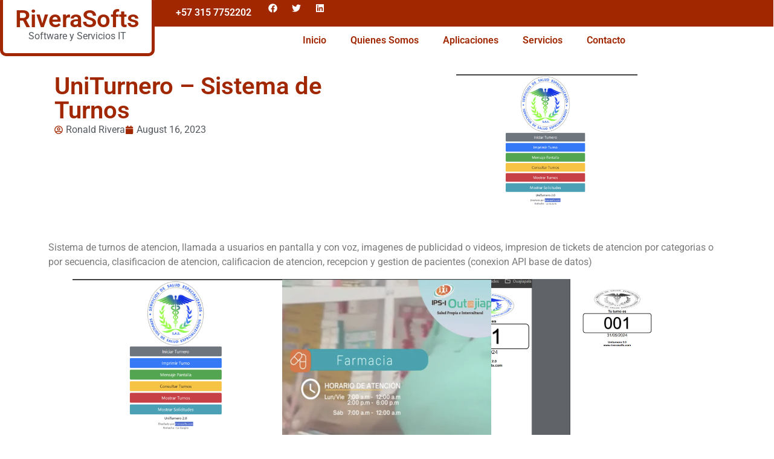

--- FILE ---
content_type: text/html; charset=UTF-8
request_url: https://riverasofts.com/aplicaciones/uniturnero-control-de-turnos-de-atencion/
body_size: 19926
content:
<!doctype html>
<html lang="en-US">
<head>
	<meta charset="UTF-8">
	<meta name="viewport" content="width=device-width, initial-scale=1">
	<link rel="profile" href="https://gmpg.org/xfn/11">
	<meta name='robots' content='index, follow, max-image-preview:large, max-snippet:-1, max-video-preview:-1' />
	<style>img:is([sizes="auto" i], [sizes^="auto," i]) { contain-intrinsic-size: 3000px 1500px }</style>
	
	<!-- This site is optimized with the Yoast SEO plugin v26.6 - https://yoast.com/wordpress/plugins/seo/ -->
	<title>UniTurnero - Sistema de Turnos - RiveraSofts</title>
	<meta name="description" content="Sistema de turnos de atencion, llamada a usuarios en pantalla, imagenes de publicidad o videos, tickets de atencion categorias o sequencia" />
	<link rel="canonical" href="https://riverasofts.com/aplicaciones/uniturnero-control-de-turnos-de-atencion/" />
	<meta property="og:locale" content="en_US" />
	<meta property="og:type" content="article" />
	<meta property="og:title" content="UniTurnero - Sistema de Turnos - RiveraSofts" />
	<meta property="og:description" content="Sistema de turnos de atencion, llamada a usuarios en pantalla, imagenes de publicidad o videos, tickets de atencion categorias o sequencia" />
	<meta property="og:url" content="https://riverasofts.com/aplicaciones/uniturnero-control-de-turnos-de-atencion/" />
	<meta property="og:site_name" content="RiveraSofts" />
	<meta property="article:publisher" content="https://www.facebook.com/ronald.riga/" />
	<meta property="article:published_time" content="2023-08-16T06:41:39+00:00" />
	<meta property="article:modified_time" content="2024-05-31T04:34:28+00:00" />
	<meta property="og:image" content="https://riverasofts.com/wp-content/uploads/2024/05/image.png" />
	<meta property="og:image:width" content="1738" />
	<meta property="og:image:height" content="1417" />
	<meta property="og:image:type" content="image/png" />
	<meta name="author" content="Ronald Rivera" />
	<meta name="twitter:card" content="summary_large_image" />
	<meta name="twitter:creator" content="@ronriga331" />
	<meta name="twitter:site" content="@ronriga331" />
	<meta name="twitter:label1" content="Written by" />
	<meta name="twitter:data1" content="Ronald Rivera" />
	<meta name="twitter:label2" content="Est. reading time" />
	<meta name="twitter:data2" content="2 minutes" />
	<script type="application/ld+json" class="yoast-schema-graph">{"@context":"https://schema.org","@graph":[{"@type":"Article","@id":"https://riverasofts.com/aplicaciones/uniturnero-control-de-turnos-de-atencion/#article","isPartOf":{"@id":"https://riverasofts.com/aplicaciones/uniturnero-control-de-turnos-de-atencion/"},"author":{"name":"Ronald Rivera","@id":"https://riverasofts.com/#/schema/person/3cedd537ae6675504cb6cfa21ce0eb4c"},"headline":"UniTurnero &#8211; Sistema de Turnos","datePublished":"2023-08-16T06:41:39+00:00","dateModified":"2024-05-31T04:34:28+00:00","mainEntityOfPage":{"@id":"https://riverasofts.com/aplicaciones/uniturnero-control-de-turnos-de-atencion/"},"wordCount":51,"publisher":{"@id":"https://riverasofts.com/#organization"},"image":{"@id":"https://riverasofts.com/aplicaciones/uniturnero-control-de-turnos-de-atencion/#primaryimage"},"thumbnailUrl":"https://riverasofts.com/wp-content/uploads/2024/05/image.png","articleSection":["Aplicaciones"],"inLanguage":"en-US"},{"@type":"WebPage","@id":"https://riverasofts.com/aplicaciones/uniturnero-control-de-turnos-de-atencion/","url":"https://riverasofts.com/aplicaciones/uniturnero-control-de-turnos-de-atencion/","name":"UniTurnero - Sistema de Turnos - RiveraSofts","isPartOf":{"@id":"https://riverasofts.com/#website"},"primaryImageOfPage":{"@id":"https://riverasofts.com/aplicaciones/uniturnero-control-de-turnos-de-atencion/#primaryimage"},"image":{"@id":"https://riverasofts.com/aplicaciones/uniturnero-control-de-turnos-de-atencion/#primaryimage"},"thumbnailUrl":"https://riverasofts.com/wp-content/uploads/2024/05/image.png","datePublished":"2023-08-16T06:41:39+00:00","dateModified":"2024-05-31T04:34:28+00:00","description":"Sistema de turnos de atencion, llamada a usuarios en pantalla, imagenes de publicidad o videos, tickets de atencion categorias o sequencia","breadcrumb":{"@id":"https://riverasofts.com/aplicaciones/uniturnero-control-de-turnos-de-atencion/#breadcrumb"},"inLanguage":"en-US","potentialAction":[{"@type":"ReadAction","target":["https://riverasofts.com/aplicaciones/uniturnero-control-de-turnos-de-atencion/"]}]},{"@type":"ImageObject","inLanguage":"en-US","@id":"https://riverasofts.com/aplicaciones/uniturnero-control-de-turnos-de-atencion/#primaryimage","url":"https://riverasofts.com/wp-content/uploads/2024/05/image.png","contentUrl":"https://riverasofts.com/wp-content/uploads/2024/05/image.png","width":1738,"height":1417},{"@type":"BreadcrumbList","@id":"https://riverasofts.com/aplicaciones/uniturnero-control-de-turnos-de-atencion/#breadcrumb","itemListElement":[{"@type":"ListItem","position":1,"name":"Home","item":"https://riverasofts.com/"},{"@type":"ListItem","position":2,"name":"Blog","item":"https://riverasofts.com/blog/"},{"@type":"ListItem","position":3,"name":"UniTurnero &#8211; Sistema de Turnos"}]},{"@type":"WebSite","@id":"https://riverasofts.com/#website","url":"https://riverasofts.com/","name":"RiveraSofts","description":"Software y Servicios IT","publisher":{"@id":"https://riverasofts.com/#organization"},"potentialAction":[{"@type":"SearchAction","target":{"@type":"EntryPoint","urlTemplate":"https://riverasofts.com/?s={search_term_string}"},"query-input":{"@type":"PropertyValueSpecification","valueRequired":true,"valueName":"search_term_string"}}],"inLanguage":"en-US"},{"@type":"Organization","@id":"https://riverasofts.com/#organization","name":"RiveraSofts","url":"https://riverasofts.com/","logo":{"@type":"ImageObject","inLanguage":"en-US","@id":"https://riverasofts.com/#/schema/logo/image/","url":"https://riverasofts.com/wp-content/uploads/2023/05/cropped-colombia_brand.png","contentUrl":"https://riverasofts.com/wp-content/uploads/2023/05/cropped-colombia_brand.png","width":512,"height":512,"caption":"RiveraSofts"},"image":{"@id":"https://riverasofts.com/#/schema/logo/image/"},"sameAs":["https://www.facebook.com/ronald.riga/","https://x.com/ronriga331","https://www.instagram.com/ron.riga/","https://www.linkedin.com/in/ronald-ali-rivera-garcia-abb39479/"]},{"@type":"Person","@id":"https://riverasofts.com/#/schema/person/3cedd537ae6675504cb6cfa21ce0eb4c","name":"Ronald Rivera","sameAs":["https://riverasofts.com"],"url":"https://riverasofts.com/author/ronald/"}]}</script>
	<!-- / Yoast SEO plugin. -->


<link rel='dns-prefetch' href='//www.googletagmanager.com' />
<link rel='dns-prefetch' href='//pagead2.googlesyndication.com' />
<link rel="alternate" type="application/rss+xml" title="RiveraSofts &raquo; Feed" href="https://riverasofts.com/feed/" />
<link rel="alternate" type="application/rss+xml" title="RiveraSofts &raquo; Comments Feed" href="https://riverasofts.com/comments/feed/" />
<link rel="alternate" type="application/rss+xml" title="RiveraSofts &raquo; UniTurnero &#8211; Sistema de Turnos Comments Feed" href="https://riverasofts.com/aplicaciones/uniturnero-control-de-turnos-de-atencion/feed/" />
<script>
window._wpemojiSettings = {"baseUrl":"https:\/\/s.w.org\/images\/core\/emoji\/16.0.1\/72x72\/","ext":".png","svgUrl":"https:\/\/s.w.org\/images\/core\/emoji\/16.0.1\/svg\/","svgExt":".svg","source":{"concatemoji":"https:\/\/riverasofts.com\/wp-includes\/js\/wp-emoji-release.min.js?ver=6.8.3"}};
/*! This file is auto-generated */
!function(s,n){var o,i,e;function c(e){try{var t={supportTests:e,timestamp:(new Date).valueOf()};sessionStorage.setItem(o,JSON.stringify(t))}catch(e){}}function p(e,t,n){e.clearRect(0,0,e.canvas.width,e.canvas.height),e.fillText(t,0,0);var t=new Uint32Array(e.getImageData(0,0,e.canvas.width,e.canvas.height).data),a=(e.clearRect(0,0,e.canvas.width,e.canvas.height),e.fillText(n,0,0),new Uint32Array(e.getImageData(0,0,e.canvas.width,e.canvas.height).data));return t.every(function(e,t){return e===a[t]})}function u(e,t){e.clearRect(0,0,e.canvas.width,e.canvas.height),e.fillText(t,0,0);for(var n=e.getImageData(16,16,1,1),a=0;a<n.data.length;a++)if(0!==n.data[a])return!1;return!0}function f(e,t,n,a){switch(t){case"flag":return n(e,"\ud83c\udff3\ufe0f\u200d\u26a7\ufe0f","\ud83c\udff3\ufe0f\u200b\u26a7\ufe0f")?!1:!n(e,"\ud83c\udde8\ud83c\uddf6","\ud83c\udde8\u200b\ud83c\uddf6")&&!n(e,"\ud83c\udff4\udb40\udc67\udb40\udc62\udb40\udc65\udb40\udc6e\udb40\udc67\udb40\udc7f","\ud83c\udff4\u200b\udb40\udc67\u200b\udb40\udc62\u200b\udb40\udc65\u200b\udb40\udc6e\u200b\udb40\udc67\u200b\udb40\udc7f");case"emoji":return!a(e,"\ud83e\udedf")}return!1}function g(e,t,n,a){var r="undefined"!=typeof WorkerGlobalScope&&self instanceof WorkerGlobalScope?new OffscreenCanvas(300,150):s.createElement("canvas"),o=r.getContext("2d",{willReadFrequently:!0}),i=(o.textBaseline="top",o.font="600 32px Arial",{});return e.forEach(function(e){i[e]=t(o,e,n,a)}),i}function t(e){var t=s.createElement("script");t.src=e,t.defer=!0,s.head.appendChild(t)}"undefined"!=typeof Promise&&(o="wpEmojiSettingsSupports",i=["flag","emoji"],n.supports={everything:!0,everythingExceptFlag:!0},e=new Promise(function(e){s.addEventListener("DOMContentLoaded",e,{once:!0})}),new Promise(function(t){var n=function(){try{var e=JSON.parse(sessionStorage.getItem(o));if("object"==typeof e&&"number"==typeof e.timestamp&&(new Date).valueOf()<e.timestamp+604800&&"object"==typeof e.supportTests)return e.supportTests}catch(e){}return null}();if(!n){if("undefined"!=typeof Worker&&"undefined"!=typeof OffscreenCanvas&&"undefined"!=typeof URL&&URL.createObjectURL&&"undefined"!=typeof Blob)try{var e="postMessage("+g.toString()+"("+[JSON.stringify(i),f.toString(),p.toString(),u.toString()].join(",")+"));",a=new Blob([e],{type:"text/javascript"}),r=new Worker(URL.createObjectURL(a),{name:"wpTestEmojiSupports"});return void(r.onmessage=function(e){c(n=e.data),r.terminate(),t(n)})}catch(e){}c(n=g(i,f,p,u))}t(n)}).then(function(e){for(var t in e)n.supports[t]=e[t],n.supports.everything=n.supports.everything&&n.supports[t],"flag"!==t&&(n.supports.everythingExceptFlag=n.supports.everythingExceptFlag&&n.supports[t]);n.supports.everythingExceptFlag=n.supports.everythingExceptFlag&&!n.supports.flag,n.DOMReady=!1,n.readyCallback=function(){n.DOMReady=!0}}).then(function(){return e}).then(function(){var e;n.supports.everything||(n.readyCallback(),(e=n.source||{}).concatemoji?t(e.concatemoji):e.wpemoji&&e.twemoji&&(t(e.twemoji),t(e.wpemoji)))}))}((window,document),window._wpemojiSettings);
</script>

<style id='wp-emoji-styles-inline-css'>

	img.wp-smiley, img.emoji {
		display: inline !important;
		border: none !important;
		box-shadow: none !important;
		height: 1em !important;
		width: 1em !important;
		margin: 0 0.07em !important;
		vertical-align: -0.1em !important;
		background: none !important;
		padding: 0 !important;
	}
</style>
<link rel='stylesheet' id='wp-block-library-css' href='https://riverasofts.com/wp-includes/css/dist/block-library/style.min.css?ver=6.8.3' media='all' />
<style id='global-styles-inline-css'>
:root{--wp--preset--aspect-ratio--square: 1;--wp--preset--aspect-ratio--4-3: 4/3;--wp--preset--aspect-ratio--3-4: 3/4;--wp--preset--aspect-ratio--3-2: 3/2;--wp--preset--aspect-ratio--2-3: 2/3;--wp--preset--aspect-ratio--16-9: 16/9;--wp--preset--aspect-ratio--9-16: 9/16;--wp--preset--color--black: #000000;--wp--preset--color--cyan-bluish-gray: #abb8c3;--wp--preset--color--white: #ffffff;--wp--preset--color--pale-pink: #f78da7;--wp--preset--color--vivid-red: #cf2e2e;--wp--preset--color--luminous-vivid-orange: #ff6900;--wp--preset--color--luminous-vivid-amber: #fcb900;--wp--preset--color--light-green-cyan: #7bdcb5;--wp--preset--color--vivid-green-cyan: #00d084;--wp--preset--color--pale-cyan-blue: #8ed1fc;--wp--preset--color--vivid-cyan-blue: #0693e3;--wp--preset--color--vivid-purple: #9b51e0;--wp--preset--gradient--vivid-cyan-blue-to-vivid-purple: linear-gradient(135deg,rgba(6,147,227,1) 0%,rgb(155,81,224) 100%);--wp--preset--gradient--light-green-cyan-to-vivid-green-cyan: linear-gradient(135deg,rgb(122,220,180) 0%,rgb(0,208,130) 100%);--wp--preset--gradient--luminous-vivid-amber-to-luminous-vivid-orange: linear-gradient(135deg,rgba(252,185,0,1) 0%,rgba(255,105,0,1) 100%);--wp--preset--gradient--luminous-vivid-orange-to-vivid-red: linear-gradient(135deg,rgba(255,105,0,1) 0%,rgb(207,46,46) 100%);--wp--preset--gradient--very-light-gray-to-cyan-bluish-gray: linear-gradient(135deg,rgb(238,238,238) 0%,rgb(169,184,195) 100%);--wp--preset--gradient--cool-to-warm-spectrum: linear-gradient(135deg,rgb(74,234,220) 0%,rgb(151,120,209) 20%,rgb(207,42,186) 40%,rgb(238,44,130) 60%,rgb(251,105,98) 80%,rgb(254,248,76) 100%);--wp--preset--gradient--blush-light-purple: linear-gradient(135deg,rgb(255,206,236) 0%,rgb(152,150,240) 100%);--wp--preset--gradient--blush-bordeaux: linear-gradient(135deg,rgb(254,205,165) 0%,rgb(254,45,45) 50%,rgb(107,0,62) 100%);--wp--preset--gradient--luminous-dusk: linear-gradient(135deg,rgb(255,203,112) 0%,rgb(199,81,192) 50%,rgb(65,88,208) 100%);--wp--preset--gradient--pale-ocean: linear-gradient(135deg,rgb(255,245,203) 0%,rgb(182,227,212) 50%,rgb(51,167,181) 100%);--wp--preset--gradient--electric-grass: linear-gradient(135deg,rgb(202,248,128) 0%,rgb(113,206,126) 100%);--wp--preset--gradient--midnight: linear-gradient(135deg,rgb(2,3,129) 0%,rgb(40,116,252) 100%);--wp--preset--font-size--small: 13px;--wp--preset--font-size--medium: 20px;--wp--preset--font-size--large: 36px;--wp--preset--font-size--x-large: 42px;--wp--preset--spacing--20: 0.44rem;--wp--preset--spacing--30: 0.67rem;--wp--preset--spacing--40: 1rem;--wp--preset--spacing--50: 1.5rem;--wp--preset--spacing--60: 2.25rem;--wp--preset--spacing--70: 3.38rem;--wp--preset--spacing--80: 5.06rem;--wp--preset--shadow--natural: 6px 6px 9px rgba(0, 0, 0, 0.2);--wp--preset--shadow--deep: 12px 12px 50px rgba(0, 0, 0, 0.4);--wp--preset--shadow--sharp: 6px 6px 0px rgba(0, 0, 0, 0.2);--wp--preset--shadow--outlined: 6px 6px 0px -3px rgba(255, 255, 255, 1), 6px 6px rgba(0, 0, 0, 1);--wp--preset--shadow--crisp: 6px 6px 0px rgba(0, 0, 0, 1);}:root { --wp--style--global--content-size: 800px;--wp--style--global--wide-size: 1200px; }:where(body) { margin: 0; }.wp-site-blocks > .alignleft { float: left; margin-right: 2em; }.wp-site-blocks > .alignright { float: right; margin-left: 2em; }.wp-site-blocks > .aligncenter { justify-content: center; margin-left: auto; margin-right: auto; }:where(.wp-site-blocks) > * { margin-block-start: 24px; margin-block-end: 0; }:where(.wp-site-blocks) > :first-child { margin-block-start: 0; }:where(.wp-site-blocks) > :last-child { margin-block-end: 0; }:root { --wp--style--block-gap: 24px; }:root :where(.is-layout-flow) > :first-child{margin-block-start: 0;}:root :where(.is-layout-flow) > :last-child{margin-block-end: 0;}:root :where(.is-layout-flow) > *{margin-block-start: 24px;margin-block-end: 0;}:root :where(.is-layout-constrained) > :first-child{margin-block-start: 0;}:root :where(.is-layout-constrained) > :last-child{margin-block-end: 0;}:root :where(.is-layout-constrained) > *{margin-block-start: 24px;margin-block-end: 0;}:root :where(.is-layout-flex){gap: 24px;}:root :where(.is-layout-grid){gap: 24px;}.is-layout-flow > .alignleft{float: left;margin-inline-start: 0;margin-inline-end: 2em;}.is-layout-flow > .alignright{float: right;margin-inline-start: 2em;margin-inline-end: 0;}.is-layout-flow > .aligncenter{margin-left: auto !important;margin-right: auto !important;}.is-layout-constrained > .alignleft{float: left;margin-inline-start: 0;margin-inline-end: 2em;}.is-layout-constrained > .alignright{float: right;margin-inline-start: 2em;margin-inline-end: 0;}.is-layout-constrained > .aligncenter{margin-left: auto !important;margin-right: auto !important;}.is-layout-constrained > :where(:not(.alignleft):not(.alignright):not(.alignfull)){max-width: var(--wp--style--global--content-size);margin-left: auto !important;margin-right: auto !important;}.is-layout-constrained > .alignwide{max-width: var(--wp--style--global--wide-size);}body .is-layout-flex{display: flex;}.is-layout-flex{flex-wrap: wrap;align-items: center;}.is-layout-flex > :is(*, div){margin: 0;}body .is-layout-grid{display: grid;}.is-layout-grid > :is(*, div){margin: 0;}body{padding-top: 0px;padding-right: 0px;padding-bottom: 0px;padding-left: 0px;}a:where(:not(.wp-element-button)){text-decoration: underline;}:root :where(.wp-element-button, .wp-block-button__link){background-color: #32373c;border-width: 0;color: #fff;font-family: inherit;font-size: inherit;line-height: inherit;padding: calc(0.667em + 2px) calc(1.333em + 2px);text-decoration: none;}.has-black-color{color: var(--wp--preset--color--black) !important;}.has-cyan-bluish-gray-color{color: var(--wp--preset--color--cyan-bluish-gray) !important;}.has-white-color{color: var(--wp--preset--color--white) !important;}.has-pale-pink-color{color: var(--wp--preset--color--pale-pink) !important;}.has-vivid-red-color{color: var(--wp--preset--color--vivid-red) !important;}.has-luminous-vivid-orange-color{color: var(--wp--preset--color--luminous-vivid-orange) !important;}.has-luminous-vivid-amber-color{color: var(--wp--preset--color--luminous-vivid-amber) !important;}.has-light-green-cyan-color{color: var(--wp--preset--color--light-green-cyan) !important;}.has-vivid-green-cyan-color{color: var(--wp--preset--color--vivid-green-cyan) !important;}.has-pale-cyan-blue-color{color: var(--wp--preset--color--pale-cyan-blue) !important;}.has-vivid-cyan-blue-color{color: var(--wp--preset--color--vivid-cyan-blue) !important;}.has-vivid-purple-color{color: var(--wp--preset--color--vivid-purple) !important;}.has-black-background-color{background-color: var(--wp--preset--color--black) !important;}.has-cyan-bluish-gray-background-color{background-color: var(--wp--preset--color--cyan-bluish-gray) !important;}.has-white-background-color{background-color: var(--wp--preset--color--white) !important;}.has-pale-pink-background-color{background-color: var(--wp--preset--color--pale-pink) !important;}.has-vivid-red-background-color{background-color: var(--wp--preset--color--vivid-red) !important;}.has-luminous-vivid-orange-background-color{background-color: var(--wp--preset--color--luminous-vivid-orange) !important;}.has-luminous-vivid-amber-background-color{background-color: var(--wp--preset--color--luminous-vivid-amber) !important;}.has-light-green-cyan-background-color{background-color: var(--wp--preset--color--light-green-cyan) !important;}.has-vivid-green-cyan-background-color{background-color: var(--wp--preset--color--vivid-green-cyan) !important;}.has-pale-cyan-blue-background-color{background-color: var(--wp--preset--color--pale-cyan-blue) !important;}.has-vivid-cyan-blue-background-color{background-color: var(--wp--preset--color--vivid-cyan-blue) !important;}.has-vivid-purple-background-color{background-color: var(--wp--preset--color--vivid-purple) !important;}.has-black-border-color{border-color: var(--wp--preset--color--black) !important;}.has-cyan-bluish-gray-border-color{border-color: var(--wp--preset--color--cyan-bluish-gray) !important;}.has-white-border-color{border-color: var(--wp--preset--color--white) !important;}.has-pale-pink-border-color{border-color: var(--wp--preset--color--pale-pink) !important;}.has-vivid-red-border-color{border-color: var(--wp--preset--color--vivid-red) !important;}.has-luminous-vivid-orange-border-color{border-color: var(--wp--preset--color--luminous-vivid-orange) !important;}.has-luminous-vivid-amber-border-color{border-color: var(--wp--preset--color--luminous-vivid-amber) !important;}.has-light-green-cyan-border-color{border-color: var(--wp--preset--color--light-green-cyan) !important;}.has-vivid-green-cyan-border-color{border-color: var(--wp--preset--color--vivid-green-cyan) !important;}.has-pale-cyan-blue-border-color{border-color: var(--wp--preset--color--pale-cyan-blue) !important;}.has-vivid-cyan-blue-border-color{border-color: var(--wp--preset--color--vivid-cyan-blue) !important;}.has-vivid-purple-border-color{border-color: var(--wp--preset--color--vivid-purple) !important;}.has-vivid-cyan-blue-to-vivid-purple-gradient-background{background: var(--wp--preset--gradient--vivid-cyan-blue-to-vivid-purple) !important;}.has-light-green-cyan-to-vivid-green-cyan-gradient-background{background: var(--wp--preset--gradient--light-green-cyan-to-vivid-green-cyan) !important;}.has-luminous-vivid-amber-to-luminous-vivid-orange-gradient-background{background: var(--wp--preset--gradient--luminous-vivid-amber-to-luminous-vivid-orange) !important;}.has-luminous-vivid-orange-to-vivid-red-gradient-background{background: var(--wp--preset--gradient--luminous-vivid-orange-to-vivid-red) !important;}.has-very-light-gray-to-cyan-bluish-gray-gradient-background{background: var(--wp--preset--gradient--very-light-gray-to-cyan-bluish-gray) !important;}.has-cool-to-warm-spectrum-gradient-background{background: var(--wp--preset--gradient--cool-to-warm-spectrum) !important;}.has-blush-light-purple-gradient-background{background: var(--wp--preset--gradient--blush-light-purple) !important;}.has-blush-bordeaux-gradient-background{background: var(--wp--preset--gradient--blush-bordeaux) !important;}.has-luminous-dusk-gradient-background{background: var(--wp--preset--gradient--luminous-dusk) !important;}.has-pale-ocean-gradient-background{background: var(--wp--preset--gradient--pale-ocean) !important;}.has-electric-grass-gradient-background{background: var(--wp--preset--gradient--electric-grass) !important;}.has-midnight-gradient-background{background: var(--wp--preset--gradient--midnight) !important;}.has-small-font-size{font-size: var(--wp--preset--font-size--small) !important;}.has-medium-font-size{font-size: var(--wp--preset--font-size--medium) !important;}.has-large-font-size{font-size: var(--wp--preset--font-size--large) !important;}.has-x-large-font-size{font-size: var(--wp--preset--font-size--x-large) !important;}
:root :where(.wp-block-pullquote){font-size: 1.5em;line-height: 1.6;}
</style>
<link rel='stylesheet' id='hello-elementor-css' href='https://riverasofts.com/wp-content/themes/hello-elementor/assets/css/reset.css?ver=3.4.5' media='all' />
<link rel='stylesheet' id='hello-elementor-theme-style-css' href='https://riverasofts.com/wp-content/themes/hello-elementor/assets/css/theme.css?ver=3.4.5' media='all' />
<link rel='stylesheet' id='hello-elementor-header-footer-css' href='https://riverasofts.com/wp-content/themes/hello-elementor/assets/css/header-footer.css?ver=3.4.5' media='all' />
<link rel='stylesheet' id='elementor-frontend-css' href='https://riverasofts.com/wp-content/plugins/elementor/assets/css/frontend.min.css?ver=3.34.0' media='all' />
<link rel='stylesheet' id='elementor-post-538-css' href='https://riverasofts.com/wp-content/uploads/elementor/css/post-538.css?ver=1769521318' media='all' />
<link rel='stylesheet' id='widget-heading-css' href='https://riverasofts.com/wp-content/plugins/elementor/assets/css/widget-heading.min.css?ver=3.34.0' media='all' />
<link rel='stylesheet' id='widget-nav-menu-css' href='https://riverasofts.com/wp-content/plugins/pro-elements/assets/css/widget-nav-menu.min.css?ver=3.33.2' media='all' />
<link rel='stylesheet' id='widget-social-icons-css' href='https://riverasofts.com/wp-content/plugins/elementor/assets/css/widget-social-icons.min.css?ver=3.34.0' media='all' />
<link rel='stylesheet' id='e-apple-webkit-css' href='https://riverasofts.com/wp-content/plugins/elementor/assets/css/conditionals/apple-webkit.min.css?ver=3.34.0' media='all' />
<link rel='stylesheet' id='e-animation-fadeIn-css' href='https://riverasofts.com/wp-content/plugins/elementor/assets/lib/animations/styles/fadeIn.min.css?ver=3.34.0' media='all' />
<link rel='stylesheet' id='widget-post-info-css' href='https://riverasofts.com/wp-content/plugins/pro-elements/assets/css/widget-post-info.min.css?ver=3.33.2' media='all' />
<link rel='stylesheet' id='widget-icon-list-css' href='https://riverasofts.com/wp-content/plugins/elementor/assets/css/widget-icon-list.min.css?ver=3.34.0' media='all' />
<link rel='stylesheet' id='widget-image-css' href='https://riverasofts.com/wp-content/plugins/elementor/assets/css/widget-image.min.css?ver=3.34.0' media='all' />
<link rel='stylesheet' id='swiper-css' href='https://riverasofts.com/wp-content/plugins/elementor/assets/lib/swiper/v8/css/swiper.min.css?ver=8.4.5' media='all' />
<link rel='stylesheet' id='e-swiper-css' href='https://riverasofts.com/wp-content/plugins/elementor/assets/css/conditionals/e-swiper.min.css?ver=3.34.0' media='all' />
<link rel='stylesheet' id='widget-gallery-css' href='https://riverasofts.com/wp-content/plugins/pro-elements/assets/css/widget-gallery.min.css?ver=3.33.2' media='all' />
<link rel='stylesheet' id='elementor-gallery-css' href='https://riverasofts.com/wp-content/plugins/elementor/assets/lib/e-gallery/css/e-gallery.min.css?ver=1.2.0' media='all' />
<link rel='stylesheet' id='e-transitions-css' href='https://riverasofts.com/wp-content/plugins/pro-elements/assets/css/conditionals/transitions.min.css?ver=3.33.2' media='all' />
<link rel='stylesheet' id='elementor-post-540-css' href='https://riverasofts.com/wp-content/uploads/elementor/css/post-540.css?ver=1769521318' media='all' />
<link rel='stylesheet' id='elementor-post-678-css' href='https://riverasofts.com/wp-content/uploads/elementor/css/post-678.css?ver=1769521318' media='all' />
<link rel='stylesheet' id='elementor-post-690-css' href='https://riverasofts.com/wp-content/uploads/elementor/css/post-690.css?ver=1769525860' media='all' />
<link rel='stylesheet' id='elementor-gf-local-roboto-css' href='https://riverasofts.com/wp-content/uploads/elementor/google-fonts/css/roboto.css?ver=1745415857' media='all' />
<link rel='stylesheet' id='elementor-gf-local-robotoslab-css' href='https://riverasofts.com/wp-content/uploads/elementor/google-fonts/css/robotoslab.css?ver=1745415878' media='all' />
<script src="https://riverasofts.com/wp-includes/js/jquery/jquery.min.js?ver=3.7.1" id="jquery-core-js"></script>
<script src="https://riverasofts.com/wp-includes/js/jquery/jquery-migrate.min.js?ver=3.4.1" id="jquery-migrate-js"></script>

<!-- Google tag (gtag.js) snippet added by Site Kit -->
<!-- Google Analytics snippet added by Site Kit -->
<script src="https://www.googletagmanager.com/gtag/js?id=GT-5DGK4DZ" id="google_gtagjs-js" async></script>
<script id="google_gtagjs-js-after">
window.dataLayer = window.dataLayer || [];function gtag(){dataLayer.push(arguments);}
gtag("set","linker",{"domains":["riverasofts.com"]});
gtag("js", new Date());
gtag("set", "developer_id.dZTNiMT", true);
gtag("config", "GT-5DGK4DZ");
</script>
<link rel="https://api.w.org/" href="https://riverasofts.com/wp-json/" /><link rel="alternate" title="JSON" type="application/json" href="https://riverasofts.com/wp-json/wp/v2/posts/489" /><link rel="EditURI" type="application/rsd+xml" title="RSD" href="https://riverasofts.com/xmlrpc.php?rsd" />
<meta name="generator" content="WordPress 6.8.3" />
<link rel='shortlink' href='https://riverasofts.com/?p=489' />
<link rel="alternate" title="oEmbed (JSON)" type="application/json+oembed" href="https://riverasofts.com/wp-json/oembed/1.0/embed?url=https%3A%2F%2Friverasofts.com%2Faplicaciones%2Funiturnero-control-de-turnos-de-atencion%2F" />
<link rel="alternate" title="oEmbed (XML)" type="text/xml+oembed" href="https://riverasofts.com/wp-json/oembed/1.0/embed?url=https%3A%2F%2Friverasofts.com%2Faplicaciones%2Funiturnero-control-de-turnos-de-atencion%2F&#038;format=xml" />
<meta name="generator" content="Site Kit by Google 1.171.0" /><meta name="description" content="Sistema de turnos de atencion, llamada a usuarios en pantalla, imagenes de publicidad o videos, impresion de tickets de atencion por categorias o por secuencia, clasificacion de atencion, calificacion de atencion, recepcion y gestion de pacientes (conexion API base de datos)">

<!-- Google AdSense meta tags added by Site Kit -->
<meta name="google-adsense-platform-account" content="ca-host-pub-2644536267352236">
<meta name="google-adsense-platform-domain" content="sitekit.withgoogle.com">
<!-- End Google AdSense meta tags added by Site Kit -->
<meta name="generator" content="Elementor 3.34.0; features: e_font_icon_svg, additional_custom_breakpoints; settings: css_print_method-external, google_font-enabled, font_display-swap">
			<style>
				.e-con.e-parent:nth-of-type(n+4):not(.e-lazyloaded):not(.e-no-lazyload),
				.e-con.e-parent:nth-of-type(n+4):not(.e-lazyloaded):not(.e-no-lazyload) * {
					background-image: none !important;
				}
				@media screen and (max-height: 1024px) {
					.e-con.e-parent:nth-of-type(n+3):not(.e-lazyloaded):not(.e-no-lazyload),
					.e-con.e-parent:nth-of-type(n+3):not(.e-lazyloaded):not(.e-no-lazyload) * {
						background-image: none !important;
					}
				}
				@media screen and (max-height: 640px) {
					.e-con.e-parent:nth-of-type(n+2):not(.e-lazyloaded):not(.e-no-lazyload),
					.e-con.e-parent:nth-of-type(n+2):not(.e-lazyloaded):not(.e-no-lazyload) * {
						background-image: none !important;
					}
				}
			</style>
			
<!-- Google AdSense snippet added by Site Kit -->
<script async src="https://pagead2.googlesyndication.com/pagead/js/adsbygoogle.js?client=ca-pub-4615330204236392&amp;host=ca-host-pub-2644536267352236" crossorigin="anonymous"></script>

<!-- End Google AdSense snippet added by Site Kit -->
<link rel="icon" href="https://riverasofts.com/wp-content/uploads/2023/05/cropped-colombia_brand-32x32.png" sizes="32x32" />
<link rel="icon" href="https://riverasofts.com/wp-content/uploads/2023/05/cropped-colombia_brand-192x192.png" sizes="192x192" />
<link rel="apple-touch-icon" href="https://riverasofts.com/wp-content/uploads/2023/05/cropped-colombia_brand-180x180.png" />
<meta name="msapplication-TileImage" content="https://riverasofts.com/wp-content/uploads/2023/05/cropped-colombia_brand-270x270.png" />
</head>
<body class="wp-singular post-template-default single single-post postid-489 single-format-standard wp-custom-logo wp-embed-responsive wp-theme-hello-elementor hello-elementor-default elementor-default elementor-kit-538 elementor-page-690">


<a class="skip-link screen-reader-text" href="#content">Skip to content</a>

		<header data-elementor-type="header" data-elementor-id="540" class="elementor elementor-540 elementor-location-header" data-elementor-post-type="elementor_library">
			<div class="elementor-element elementor-element-4d7f6ee e-con-full e-flex elementor-invisible e-con e-parent" data-id="4d7f6ee" data-element_type="container" data-settings="{&quot;background_background&quot;:&quot;classic&quot;,&quot;animation&quot;:&quot;fadeIn&quot;}">
		<div class="elementor-element elementor-element-eb9c0d4 e-con-full e-flex e-con e-child" data-id="eb9c0d4" data-element_type="container" data-settings="{&quot;background_background&quot;:&quot;classic&quot;}">
				<div class="elementor-element elementor-element-ac05792 elementor-widget-tablet__width-initial elementor-widget elementor-widget-heading" data-id="ac05792" data-element_type="widget" data-widget_type="heading.default">
				<div class="elementor-widget-container">
					<h1 class="elementor-heading-title elementor-size-default">RiveraSofts</h1>				</div>
				</div>
				<div class="elementor-element elementor-element-0d10b49 elementor-widget-tablet__width-initial elementor-widget elementor-widget-heading" data-id="0d10b49" data-element_type="widget" data-widget_type="heading.default">
				<div class="elementor-widget-container">
					<h6 class="elementor-heading-title elementor-size-default">Software y Servicios IT</h6>				</div>
				</div>
				</div>
		<div class="elementor-element elementor-element-cd39333 e-con-full e-flex e-con e-child" data-id="cd39333" data-element_type="container" data-settings="{&quot;background_background&quot;:&quot;gradient&quot;}">
		<div class="elementor-element elementor-element-46c4621 e-con-full e-flex e-con e-child" data-id="46c4621" data-element_type="container" data-settings="{&quot;background_background&quot;:&quot;classic&quot;}">
				<div class="elementor-element elementor-element-5eb72ba elementor-nav-menu__align-start elementor-nav-menu--dropdown-none elementor-widget__width-auto elementor-widget elementor-widget-nav-menu" data-id="5eb72ba" data-element_type="widget" data-settings="{&quot;layout&quot;:&quot;horizontal&quot;,&quot;submenu_icon&quot;:{&quot;value&quot;:&quot;&lt;svg aria-hidden=\&quot;true\&quot; class=\&quot;e-font-icon-svg e-fas-caret-down\&quot; viewBox=\&quot;0 0 320 512\&quot; xmlns=\&quot;http:\/\/www.w3.org\/2000\/svg\&quot;&gt;&lt;path d=\&quot;M31.3 192h257.3c17.8 0 26.7 21.5 14.1 34.1L174.1 354.8c-7.8 7.8-20.5 7.8-28.3 0L17.2 226.1C4.6 213.5 13.5 192 31.3 192z\&quot;&gt;&lt;\/path&gt;&lt;\/svg&gt;&quot;,&quot;library&quot;:&quot;fa-solid&quot;}}" data-widget_type="nav-menu.default">
				<div class="elementor-widget-container">
								<nav aria-label="Menu" class="elementor-nav-menu--main elementor-nav-menu__container elementor-nav-menu--layout-horizontal e--pointer-none">
				<ul id="menu-1-5eb72ba" class="elementor-nav-menu"><li class="menu-item menu-item-type-custom menu-item-object-custom menu-item-114"><a href="tel:+573157752202" class="elementor-item">+57 315 7752202</a></li>
</ul>			</nav>
						<nav class="elementor-nav-menu--dropdown elementor-nav-menu__container" aria-hidden="true">
				<ul id="menu-2-5eb72ba" class="elementor-nav-menu"><li class="menu-item menu-item-type-custom menu-item-object-custom menu-item-114"><a href="tel:+573157752202" class="elementor-item" tabindex="-1">+57 315 7752202</a></li>
</ul>			</nav>
						</div>
				</div>
				<div class="elementor-element elementor-element-005c854 elementor-shape-circle elementor-grid-0 e-grid-align-center elementor-widget elementor-widget-social-icons" data-id="005c854" data-element_type="widget" data-widget_type="social-icons.default">
				<div class="elementor-widget-container">
							<div class="elementor-social-icons-wrapper elementor-grid" role="list">
							<span class="elementor-grid-item" role="listitem">
					<a class="elementor-icon elementor-social-icon elementor-social-icon-facebook elementor-repeater-item-01f675a" href="https://web.facebook.com/ronald.riga" target="_blank">
						<span class="elementor-screen-only">Facebook</span>
						<svg aria-hidden="true" class="e-font-icon-svg e-fab-facebook" viewBox="0 0 512 512" xmlns="http://www.w3.org/2000/svg"><path d="M504 256C504 119 393 8 256 8S8 119 8 256c0 123.78 90.69 226.38 209.25 245V327.69h-63V256h63v-54.64c0-62.15 37-96.48 93.67-96.48 27.14 0 55.52 4.84 55.52 4.84v61h-31.28c-30.8 0-40.41 19.12-40.41 38.73V256h68.78l-11 71.69h-57.78V501C413.31 482.38 504 379.78 504 256z"></path></svg>					</a>
				</span>
							<span class="elementor-grid-item" role="listitem">
					<a class="elementor-icon elementor-social-icon elementor-social-icon-twitter elementor-repeater-item-a62ddf4" href="https://twitter.com/ronriga331" target="_blank">
						<span class="elementor-screen-only">Twitter</span>
						<svg aria-hidden="true" class="e-font-icon-svg e-fab-twitter" viewBox="0 0 512 512" xmlns="http://www.w3.org/2000/svg"><path d="M459.37 151.716c.325 4.548.325 9.097.325 13.645 0 138.72-105.583 298.558-298.558 298.558-59.452 0-114.68-17.219-161.137-47.106 8.447.974 16.568 1.299 25.34 1.299 49.055 0 94.213-16.568 130.274-44.832-46.132-.975-84.792-31.188-98.112-72.772 6.498.974 12.995 1.624 19.818 1.624 9.421 0 18.843-1.3 27.614-3.573-48.081-9.747-84.143-51.98-84.143-102.985v-1.299c13.969 7.797 30.214 12.67 47.431 13.319-28.264-18.843-46.781-51.005-46.781-87.391 0-19.492 5.197-37.36 14.294-52.954 51.655 63.675 129.3 105.258 216.365 109.807-1.624-7.797-2.599-15.918-2.599-24.04 0-57.828 46.782-104.934 104.934-104.934 30.213 0 57.502 12.67 76.67 33.137 23.715-4.548 46.456-13.32 66.599-25.34-7.798 24.366-24.366 44.833-46.132 57.827 21.117-2.273 41.584-8.122 60.426-16.243-14.292 20.791-32.161 39.308-52.628 54.253z"></path></svg>					</a>
				</span>
							<span class="elementor-grid-item" role="listitem">
					<a class="elementor-icon elementor-social-icon elementor-social-icon-linkedin elementor-repeater-item-c460bb5" href="https://www.linkedin.com/in/ronriga331/" target="_blank">
						<span class="elementor-screen-only">Linkedin</span>
						<svg aria-hidden="true" class="e-font-icon-svg e-fab-linkedin" viewBox="0 0 448 512" xmlns="http://www.w3.org/2000/svg"><path d="M416 32H31.9C14.3 32 0 46.5 0 64.3v383.4C0 465.5 14.3 480 31.9 480H416c17.6 0 32-14.5 32-32.3V64.3c0-17.8-14.4-32.3-32-32.3zM135.4 416H69V202.2h66.5V416zm-33.2-243c-21.3 0-38.5-17.3-38.5-38.5S80.9 96 102.2 96c21.2 0 38.5 17.3 38.5 38.5 0 21.3-17.2 38.5-38.5 38.5zm282.1 243h-66.4V312c0-24.8-.5-56.7-34.5-56.7-34.6 0-39.9 27-39.9 54.9V416h-66.4V202.2h63.7v29.2h.9c8.9-16.8 30.6-34.5 62.9-34.5 67.2 0 79.7 44.3 79.7 101.9V416z"></path></svg>					</a>
				</span>
					</div>
						</div>
				</div>
				</div>
		<div class="elementor-element elementor-element-60e4c01 e-con-full e-flex e-con e-child" data-id="60e4c01" data-element_type="container">
				<div class="elementor-element elementor-element-753e6c1 elementor-nav-menu__align-center elementor-widget-mobile__width-inherit elementor-widget-tablet__width-inherit elementor-nav-menu--dropdown-tablet elementor-nav-menu__text-align-aside elementor-nav-menu--toggle elementor-nav-menu--burger elementor-widget elementor-widget-nav-menu" data-id="753e6c1" data-element_type="widget" data-settings="{&quot;layout&quot;:&quot;horizontal&quot;,&quot;submenu_icon&quot;:{&quot;value&quot;:&quot;&lt;svg aria-hidden=\&quot;true\&quot; class=\&quot;e-font-icon-svg e-fas-caret-down\&quot; viewBox=\&quot;0 0 320 512\&quot; xmlns=\&quot;http:\/\/www.w3.org\/2000\/svg\&quot;&gt;&lt;path d=\&quot;M31.3 192h257.3c17.8 0 26.7 21.5 14.1 34.1L174.1 354.8c-7.8 7.8-20.5 7.8-28.3 0L17.2 226.1C4.6 213.5 13.5 192 31.3 192z\&quot;&gt;&lt;\/path&gt;&lt;\/svg&gt;&quot;,&quot;library&quot;:&quot;fa-solid&quot;},&quot;toggle&quot;:&quot;burger&quot;}" data-widget_type="nav-menu.default">
				<div class="elementor-widget-container">
								<nav aria-label="Menu" class="elementor-nav-menu--main elementor-nav-menu__container elementor-nav-menu--layout-horizontal e--pointer-underline e--animation-fade">
				<ul id="menu-1-753e6c1" class="elementor-nav-menu"><li class="menu-item menu-item-type-post_type menu-item-object-page menu-item-home menu-item-49"><a href="https://riverasofts.com/" class="elementor-item">Inicio</a></li>
<li class="menu-item menu-item-type-custom menu-item-object-custom menu-item-home menu-item-580"><a href="https://riverasofts.com/#quienessomos" class="elementor-item elementor-item-anchor">Quienes Somos</a></li>
<li class="menu-item menu-item-type-taxonomy menu-item-object-category current-post-ancestor current-menu-parent current-post-parent menu-item-863"><a href="https://riverasofts.com/category/aplicaciones/" class="elementor-item">Aplicaciones</a></li>
<li class="menu-item menu-item-type-custom menu-item-object-custom menu-item-home menu-item-91"><a href="https://riverasofts.com/#servicios" class="elementor-item elementor-item-anchor">Servicios</a></li>
<li class="menu-item menu-item-type-custom menu-item-object-custom menu-item-home menu-item-66"><a href="https://riverasofts.com/#contacto" class="elementor-item elementor-item-anchor">Contacto</a></li>
</ul>			</nav>
					<div class="elementor-menu-toggle" role="button" tabindex="0" aria-label="Menu Toggle" aria-expanded="false">
			<svg aria-hidden="true" role="presentation" class="elementor-menu-toggle__icon--open e-font-icon-svg e-eicon-menu-bar" viewBox="0 0 1000 1000" xmlns="http://www.w3.org/2000/svg"><path d="M104 333H896C929 333 958 304 958 271S929 208 896 208H104C71 208 42 237 42 271S71 333 104 333ZM104 583H896C929 583 958 554 958 521S929 458 896 458H104C71 458 42 487 42 521S71 583 104 583ZM104 833H896C929 833 958 804 958 771S929 708 896 708H104C71 708 42 737 42 771S71 833 104 833Z"></path></svg><svg aria-hidden="true" role="presentation" class="elementor-menu-toggle__icon--close e-font-icon-svg e-eicon-close" viewBox="0 0 1000 1000" xmlns="http://www.w3.org/2000/svg"><path d="M742 167L500 408 258 167C246 154 233 150 217 150 196 150 179 158 167 167 154 179 150 196 150 212 150 229 154 242 171 254L408 500 167 742C138 771 138 800 167 829 196 858 225 858 254 829L496 587 738 829C750 842 767 846 783 846 800 846 817 842 829 829 842 817 846 804 846 783 846 767 842 750 829 737L588 500 833 258C863 229 863 200 833 171 804 137 775 137 742 167Z"></path></svg>		</div>
					<nav class="elementor-nav-menu--dropdown elementor-nav-menu__container" aria-hidden="true">
				<ul id="menu-2-753e6c1" class="elementor-nav-menu"><li class="menu-item menu-item-type-post_type menu-item-object-page menu-item-home menu-item-49"><a href="https://riverasofts.com/" class="elementor-item" tabindex="-1">Inicio</a></li>
<li class="menu-item menu-item-type-custom menu-item-object-custom menu-item-home menu-item-580"><a href="https://riverasofts.com/#quienessomos" class="elementor-item elementor-item-anchor" tabindex="-1">Quienes Somos</a></li>
<li class="menu-item menu-item-type-taxonomy menu-item-object-category current-post-ancestor current-menu-parent current-post-parent menu-item-863"><a href="https://riverasofts.com/category/aplicaciones/" class="elementor-item" tabindex="-1">Aplicaciones</a></li>
<li class="menu-item menu-item-type-custom menu-item-object-custom menu-item-home menu-item-91"><a href="https://riverasofts.com/#servicios" class="elementor-item elementor-item-anchor" tabindex="-1">Servicios</a></li>
<li class="menu-item menu-item-type-custom menu-item-object-custom menu-item-home menu-item-66"><a href="https://riverasofts.com/#contacto" class="elementor-item elementor-item-anchor" tabindex="-1">Contacto</a></li>
</ul>			</nav>
						</div>
				</div>
				</div>
				</div>
				</div>
				</header>
				<div data-elementor-type="single-post" data-elementor-id="690" class="elementor elementor-690 elementor-location-single post-489 post type-post status-publish format-standard has-post-thumbnail hentry category-aplicaciones" data-elementor-post-type="elementor_library">
			<div class="elementor-element elementor-element-0fe40ff e-flex e-con-boxed e-con e-parent" data-id="0fe40ff" data-element_type="container">
					<div class="e-con-inner">
		<div class="elementor-element elementor-element-d09a7f7 e-flex e-con-boxed e-con e-child" data-id="d09a7f7" data-element_type="container">
					<div class="e-con-inner">
		<div class="elementor-element elementor-element-9d6edc4 e-con-full e-flex e-con e-child" data-id="9d6edc4" data-element_type="container">
		<div class="elementor-element elementor-element-4d6280d e-con-full e-flex e-con e-child" data-id="4d6280d" data-element_type="container">
				<div class="elementor-element elementor-element-e948a49 elementor-widget elementor-widget-theme-post-title elementor-page-title elementor-widget-heading" data-id="e948a49" data-element_type="widget" data-widget_type="theme-post-title.default">
				<div class="elementor-widget-container">
					<h1 class="elementor-heading-title elementor-size-default">UniTurnero &#8211; Sistema de Turnos</h1>				</div>
				</div>
				<div class="elementor-element elementor-element-aaf032f elementor-widget elementor-widget-post-info" data-id="aaf032f" data-element_type="widget" data-widget_type="post-info.default">
				<div class="elementor-widget-container">
							<ul class="elementor-inline-items elementor-icon-list-items elementor-post-info">
								<li class="elementor-icon-list-item elementor-repeater-item-96d67f1 elementor-inline-item" itemprop="author">
						<a href="https://riverasofts.com/author/ronald/">
											<span class="elementor-icon-list-icon">
								<svg aria-hidden="true" class="e-font-icon-svg e-far-user-circle" viewBox="0 0 496 512" xmlns="http://www.w3.org/2000/svg"><path d="M248 104c-53 0-96 43-96 96s43 96 96 96 96-43 96-96-43-96-96-96zm0 144c-26.5 0-48-21.5-48-48s21.5-48 48-48 48 21.5 48 48-21.5 48-48 48zm0-240C111 8 0 119 0 256s111 248 248 248 248-111 248-248S385 8 248 8zm0 448c-49.7 0-95.1-18.3-130.1-48.4 14.9-23 40.4-38.6 69.6-39.5 20.8 6.4 40.6 9.6 60.5 9.6s39.7-3.1 60.5-9.6c29.2 1 54.7 16.5 69.6 39.5-35 30.1-80.4 48.4-130.1 48.4zm162.7-84.1c-24.4-31.4-62.1-51.9-105.1-51.9-10.2 0-26 9.6-57.6 9.6-31.5 0-47.4-9.6-57.6-9.6-42.9 0-80.6 20.5-105.1 51.9C61.9 339.2 48 299.2 48 256c0-110.3 89.7-200 200-200s200 89.7 200 200c0 43.2-13.9 83.2-37.3 115.9z"></path></svg>							</span>
									<span class="elementor-icon-list-text elementor-post-info__item elementor-post-info__item--type-author">
										Ronald Rivera					</span>
									</a>
				</li>
				<li class="elementor-icon-list-item elementor-repeater-item-1db43e4 elementor-inline-item" itemprop="datePublished">
						<a href="https://riverasofts.com/2023/08/16/">
											<span class="elementor-icon-list-icon">
								<svg aria-hidden="true" class="e-font-icon-svg e-fas-calendar" viewBox="0 0 448 512" xmlns="http://www.w3.org/2000/svg"><path d="M12 192h424c6.6 0 12 5.4 12 12v260c0 26.5-21.5 48-48 48H48c-26.5 0-48-21.5-48-48V204c0-6.6 5.4-12 12-12zm436-44v-36c0-26.5-21.5-48-48-48h-48V12c0-6.6-5.4-12-12-12h-40c-6.6 0-12 5.4-12 12v52H160V12c0-6.6-5.4-12-12-12h-40c-6.6 0-12 5.4-12 12v52H48C21.5 64 0 85.5 0 112v36c0 6.6 5.4 12 12 12h424c6.6 0 12-5.4 12-12z"></path></svg>							</span>
									<span class="elementor-icon-list-text elementor-post-info__item elementor-post-info__item--type-date">
										<time>August 16, 2023</time>					</span>
									</a>
				</li>
				</ul>
						</div>
				</div>
				</div>
		<div class="elementor-element elementor-element-5620959 e-con-full e-flex e-con e-child" data-id="5620959" data-element_type="container">
				<div class="elementor-element elementor-element-90a342e elementor-widget__width-initial elementor-widget elementor-widget-theme-post-featured-image elementor-widget-image" data-id="90a342e" data-element_type="widget" data-widget_type="theme-post-featured-image.default">
				<div class="elementor-widget-container">
															<img loading="lazy" width="300" height="245" src="https://riverasofts.com/wp-content/uploads/2024/05/image-300x245.png" class="attachment-medium size-medium wp-image-936" alt="" srcset="https://riverasofts.com/wp-content/uploads/2024/05/image-300x245.png 300w, https://riverasofts.com/wp-content/uploads/2024/05/image-1024x835.png 1024w, https://riverasofts.com/wp-content/uploads/2024/05/image-768x626.png 768w, https://riverasofts.com/wp-content/uploads/2024/05/image-1536x1252.png 1536w, https://riverasofts.com/wp-content/uploads/2024/05/image.png 1738w" sizes="(max-width: 300px) 100vw, 300px" />															</div>
				</div>
				</div>
				</div>
					</div>
				</div>
		<div class="elementor-element elementor-element-b962ed4 e-flex e-con-boxed e-con e-child" data-id="b962ed4" data-element_type="container">
					<div class="e-con-inner">
				<div class="elementor-element elementor-element-3d0901d elementor-widget elementor-widget-theme-post-content" data-id="3d0901d" data-element_type="widget" data-widget_type="theme-post-content.default">
				<div class="elementor-widget-container">
					
<p>Sistema de turnos de atencion, llamada a usuarios en pantalla y con voz, imagenes de publicidad o videos, impresion de tickets de atencion por categorias o por secuencia, clasificacion de atencion, calificacion de atencion, recepcion y gestion de pacientes (conexion API base de datos)</p>



<figure class="wp-block-gallery has-nested-images columns-default is-cropped wp-block-gallery-1 is-layout-flex wp-block-gallery-is-layout-flex">
<figure class="wp-block-image size-large"><img fetchpriority="high" fetchpriority="high" decoding="async" width="1024" height="835" data-id="936" src="https://riverasofts.com/wp-content/uploads/2024/05/image-1024x835.png" alt="" class="wp-image-936" srcset="https://riverasofts.com/wp-content/uploads/2024/05/image-1024x835.png 1024w, https://riverasofts.com/wp-content/uploads/2024/05/image-300x245.png 300w, https://riverasofts.com/wp-content/uploads/2024/05/image-768x626.png 768w, https://riverasofts.com/wp-content/uploads/2024/05/image-1536x1252.png 1536w, https://riverasofts.com/wp-content/uploads/2024/05/image.png 1738w" sizes="(max-width: 1024px) 100vw, 1024px" /></figure>



<figure class="wp-block-image size-large"><img decoding="async" width="1024" height="491" data-id="717" src="https://riverasofts.com/wp-content/uploads/2023/08/uniturnero1-1024x491.png" alt="" class="wp-image-717" srcset="https://riverasofts.com/wp-content/uploads/2023/08/uniturnero1-1024x491.png 1024w, https://riverasofts.com/wp-content/uploads/2023/08/uniturnero1-300x144.png 300w, https://riverasofts.com/wp-content/uploads/2023/08/uniturnero1-768x368.png 768w, https://riverasofts.com/wp-content/uploads/2023/08/uniturnero1-1536x736.png 1536w, https://riverasofts.com/wp-content/uploads/2023/08/uniturnero1.png 1913w" sizes="(max-width: 1024px) 100vw, 1024px" /></figure>



<figure class="wp-block-image size-large"><img decoding="async" width="1024" height="563" data-id="940" src="https://riverasofts.com/wp-content/uploads/2024/05/image-1-1024x563.png" alt="impresion ticket - uniturnero" class="wp-image-940" srcset="https://riverasofts.com/wp-content/uploads/2024/05/image-1-1024x563.png 1024w, https://riverasofts.com/wp-content/uploads/2024/05/image-1-300x165.png 300w, https://riverasofts.com/wp-content/uploads/2024/05/image-1-768x422.png 768w, https://riverasofts.com/wp-content/uploads/2024/05/image-1-1536x844.png 1536w, https://riverasofts.com/wp-content/uploads/2024/05/image-1.png 1649w" sizes="(max-width: 1024px) 100vw, 1024px" /></figure>
</figure>



<div class="wp-block-buttons is-content-justification-center is-layout-flex wp-container-core-buttons-is-layout-a89b3969 wp-block-buttons-is-layout-flex">
<div class="wp-block-button has-custom-width wp-block-button__width-50 is-style-outline is-style-outline--2"><a class="wp-block-button__link has-vivid-red-color has-text-color wp-element-button" style="border-radius:8px">Solicitar Demo</a></div>
</div>
				</div>
				</div>
					</div>
				</div>
					</div>
				</div>
				</div>
				<footer data-elementor-type="footer" data-elementor-id="678" class="elementor elementor-678 elementor-location-footer" data-elementor-post-type="elementor_library">
			<div class="elementor-element elementor-element-cfdb68a e-con-full e-flex e-con e-parent" data-id="cfdb68a" data-element_type="container" data-settings="{&quot;background_background&quot;:&quot;gradient&quot;}">
		<div class="elementor-element elementor-element-fae4b55 e-con-full e-flex e-con e-child" data-id="fae4b55" data-element_type="container">
				<div class="elementor-element elementor-element-7acaf0e elementor-widget-tablet__width-inherit elementor-widget elementor-widget-heading" data-id="7acaf0e" data-element_type="widget" data-widget_type="heading.default">
				<div class="elementor-widget-container">
					<h1 class="elementor-heading-title elementor-size-default">RiveraSofts</h1>				</div>
				</div>
				<div class="elementor-element elementor-element-a6239da elementor-widget-tablet__width-inherit elementor-widget elementor-widget-heading" data-id="a6239da" data-element_type="widget" data-widget_type="heading.default">
				<div class="elementor-widget-container">
					<h6 class="elementor-heading-title elementor-size-default">Software y Servicios IT</h6>				</div>
				</div>
				</div>
		<div class="elementor-element elementor-element-a8d0042 e-con-full e-flex e-con e-child" data-id="a8d0042" data-element_type="container">
				<div class="elementor-element elementor-element-675008c elementor-widget__width-auto elementor-widget elementor-widget-text-editor" data-id="675008c" data-element_type="widget" data-widget_type="text-editor.default">
				<div class="elementor-widget-container">
									<p>Derechos Reservados 2022</p>								</div>
				</div>
				</div>
		<div class="elementor-element elementor-element-456424e e-con-full e-flex e-con e-child" data-id="456424e" data-element_type="container">
				<div class="elementor-element elementor-element-aa214b1 elementor-shape-circle elementor-widget-tablet__width-inherit elementor-grid-0 e-grid-align-center elementor-widget elementor-widget-social-icons" data-id="aa214b1" data-element_type="widget" data-widget_type="social-icons.default">
				<div class="elementor-widget-container">
							<div class="elementor-social-icons-wrapper elementor-grid" role="list">
							<span class="elementor-grid-item" role="listitem">
					<a class="elementor-icon elementor-social-icon elementor-social-icon-facebook elementor-repeater-item-01f675a" href="https://web.facebook.com/ronald.riga" target="_blank">
						<span class="elementor-screen-only">Facebook</span>
						<svg aria-hidden="true" class="e-font-icon-svg e-fab-facebook" viewBox="0 0 512 512" xmlns="http://www.w3.org/2000/svg"><path d="M504 256C504 119 393 8 256 8S8 119 8 256c0 123.78 90.69 226.38 209.25 245V327.69h-63V256h63v-54.64c0-62.15 37-96.48 93.67-96.48 27.14 0 55.52 4.84 55.52 4.84v61h-31.28c-30.8 0-40.41 19.12-40.41 38.73V256h68.78l-11 71.69h-57.78V501C413.31 482.38 504 379.78 504 256z"></path></svg>					</a>
				</span>
							<span class="elementor-grid-item" role="listitem">
					<a class="elementor-icon elementor-social-icon elementor-social-icon-twitter elementor-repeater-item-a62ddf4" href="https://twitter.com/ronriga331" target="_blank">
						<span class="elementor-screen-only">Twitter</span>
						<svg aria-hidden="true" class="e-font-icon-svg e-fab-twitter" viewBox="0 0 512 512" xmlns="http://www.w3.org/2000/svg"><path d="M459.37 151.716c.325 4.548.325 9.097.325 13.645 0 138.72-105.583 298.558-298.558 298.558-59.452 0-114.68-17.219-161.137-47.106 8.447.974 16.568 1.299 25.34 1.299 49.055 0 94.213-16.568 130.274-44.832-46.132-.975-84.792-31.188-98.112-72.772 6.498.974 12.995 1.624 19.818 1.624 9.421 0 18.843-1.3 27.614-3.573-48.081-9.747-84.143-51.98-84.143-102.985v-1.299c13.969 7.797 30.214 12.67 47.431 13.319-28.264-18.843-46.781-51.005-46.781-87.391 0-19.492 5.197-37.36 14.294-52.954 51.655 63.675 129.3 105.258 216.365 109.807-1.624-7.797-2.599-15.918-2.599-24.04 0-57.828 46.782-104.934 104.934-104.934 30.213 0 57.502 12.67 76.67 33.137 23.715-4.548 46.456-13.32 66.599-25.34-7.798 24.366-24.366 44.833-46.132 57.827 21.117-2.273 41.584-8.122 60.426-16.243-14.292 20.791-32.161 39.308-52.628 54.253z"></path></svg>					</a>
				</span>
							<span class="elementor-grid-item" role="listitem">
					<a class="elementor-icon elementor-social-icon elementor-social-icon-linkedin elementor-repeater-item-362fe64" href="https://www.linkedin.com/in/ronriga331/" target="_blank">
						<span class="elementor-screen-only">Linkedin</span>
						<svg aria-hidden="true" class="e-font-icon-svg e-fab-linkedin" viewBox="0 0 448 512" xmlns="http://www.w3.org/2000/svg"><path d="M416 32H31.9C14.3 32 0 46.5 0 64.3v383.4C0 465.5 14.3 480 31.9 480H416c17.6 0 32-14.5 32-32.3V64.3c0-17.8-14.4-32.3-32-32.3zM135.4 416H69V202.2h66.5V416zm-33.2-243c-21.3 0-38.5-17.3-38.5-38.5S80.9 96 102.2 96c21.2 0 38.5 17.3 38.5 38.5 0 21.3-17.2 38.5-38.5 38.5zm282.1 243h-66.4V312c0-24.8-.5-56.7-34.5-56.7-34.6 0-39.9 27-39.9 54.9V416h-66.4V202.2h63.7v29.2h.9c8.9-16.8 30.6-34.5 62.9-34.5 67.2 0 79.7 44.3 79.7 101.9V416z"></path></svg>					</a>
				</span>
					</div>
						</div>
				</div>
				</div>
				</div>
				</footer>
		
<script type="speculationrules">
{"prefetch":[{"source":"document","where":{"and":[{"href_matches":"\/*"},{"not":{"href_matches":["\/wp-*.php","\/wp-admin\/*","\/wp-content\/uploads\/*","\/wp-content\/*","\/wp-content\/plugins\/*","\/wp-content\/themes\/hello-elementor\/*","\/*\\?(.+)"]}},{"not":{"selector_matches":"a[rel~=\"nofollow\"]"}},{"not":{"selector_matches":".no-prefetch, .no-prefetch a"}}]},"eagerness":"conservative"}]}
</script>
			<script>
				const lazyloadRunObserver = () => {
					const lazyloadBackgrounds = document.querySelectorAll( `.e-con.e-parent:not(.e-lazyloaded)` );
					const lazyloadBackgroundObserver = new IntersectionObserver( ( entries ) => {
						entries.forEach( ( entry ) => {
							if ( entry.isIntersecting ) {
								let lazyloadBackground = entry.target;
								if( lazyloadBackground ) {
									lazyloadBackground.classList.add( 'e-lazyloaded' );
								}
								lazyloadBackgroundObserver.unobserve( entry.target );
							}
						});
					}, { rootMargin: '200px 0px 200px 0px' } );
					lazyloadBackgrounds.forEach( ( lazyloadBackground ) => {
						lazyloadBackgroundObserver.observe( lazyloadBackground );
					} );
				};
				const events = [
					'DOMContentLoaded',
					'elementor/lazyload/observe',
				];
				events.forEach( ( event ) => {
					document.addEventListener( event, lazyloadRunObserver );
				} );
			</script>
			<style id='block-style-variation-styles-inline-css'>
:root :where(.wp-block-button.is-style-outline--2 .wp-block-button__link){background: transparent none;border-color: currentColor;border-width: 2px;border-style: solid;color: currentColor;padding-top: 0.667em;padding-right: 1.33em;padding-bottom: 0.667em;padding-left: 1.33em;}
</style>
<style id='core-block-supports-inline-css'>
.wp-block-gallery.wp-block-gallery-1{--wp--style--unstable-gallery-gap:var( --wp--style--gallery-gap-default, var( --gallery-block--gutter-size, var( --wp--style--block-gap, 0.5em ) ) );gap:var( --wp--style--gallery-gap-default, var( --gallery-block--gutter-size, var( --wp--style--block-gap, 0.5em ) ) );}.wp-container-core-buttons-is-layout-a89b3969{justify-content:center;}
</style>
<script src="https://riverasofts.com/wp-content/themes/hello-elementor/assets/js/hello-frontend.js?ver=3.4.5" id="hello-theme-frontend-js"></script>
<script src="https://riverasofts.com/wp-content/plugins/elementor/assets/js/webpack.runtime.min.js?ver=3.34.0" id="elementor-webpack-runtime-js"></script>
<script src="https://riverasofts.com/wp-content/plugins/elementor/assets/js/frontend-modules.min.js?ver=3.34.0" id="elementor-frontend-modules-js"></script>
<script src="https://riverasofts.com/wp-includes/js/jquery/ui/core.min.js?ver=1.13.3" id="jquery-ui-core-js"></script>
<script id="elementor-frontend-js-before">
var elementorFrontendConfig = {"environmentMode":{"edit":false,"wpPreview":false,"isScriptDebug":false},"i18n":{"shareOnFacebook":"Share on Facebook","shareOnTwitter":"Share on Twitter","pinIt":"Pin it","download":"Download","downloadImage":"Download image","fullscreen":"Fullscreen","zoom":"Zoom","share":"Share","playVideo":"Play Video","previous":"Previous","next":"Next","close":"Close","a11yCarouselPrevSlideMessage":"Previous slide","a11yCarouselNextSlideMessage":"Next slide","a11yCarouselFirstSlideMessage":"This is the first slide","a11yCarouselLastSlideMessage":"This is the last slide","a11yCarouselPaginationBulletMessage":"Go to slide"},"is_rtl":false,"breakpoints":{"xs":0,"sm":480,"md":768,"lg":1025,"xl":1440,"xxl":1600},"responsive":{"breakpoints":{"mobile":{"label":"Mobile Portrait","value":767,"default_value":767,"direction":"max","is_enabled":true},"mobile_extra":{"label":"Mobile Landscape","value":880,"default_value":880,"direction":"max","is_enabled":false},"tablet":{"label":"Tablet Portrait","value":1024,"default_value":1024,"direction":"max","is_enabled":true},"tablet_extra":{"label":"Tablet Landscape","value":1200,"default_value":1200,"direction":"max","is_enabled":false},"laptop":{"label":"Laptop","value":1366,"default_value":1366,"direction":"max","is_enabled":false},"widescreen":{"label":"Widescreen","value":2400,"default_value":2400,"direction":"min","is_enabled":false}},"hasCustomBreakpoints":false},"version":"3.34.0","is_static":false,"experimentalFeatures":{"e_font_icon_svg":true,"additional_custom_breakpoints":true,"container":true,"theme_builder_v2":true,"hello-theme-header-footer":true,"nested-elements":true,"home_screen":true,"global_classes_should_enforce_capabilities":true,"e_variables":true,"cloud-library":true,"e_opt_in_v4_page":true,"e_interactions":true,"import-export-customization":true,"mega-menu":true,"e_pro_variables":true},"urls":{"assets":"https:\/\/riverasofts.com\/wp-content\/plugins\/elementor\/assets\/","ajaxurl":"https:\/\/riverasofts.com\/wp-admin\/admin-ajax.php","uploadUrl":"https:\/\/riverasofts.com\/wp-content\/uploads"},"nonces":{"floatingButtonsClickTracking":"b5cf17f591"},"swiperClass":"swiper","settings":{"page":[],"editorPreferences":[]},"kit":{"active_breakpoints":["viewport_mobile","viewport_tablet"],"global_image_lightbox":"yes","lightbox_enable_counter":"yes","lightbox_enable_fullscreen":"yes","lightbox_enable_zoom":"yes","lightbox_enable_share":"yes","lightbox_title_src":"title","lightbox_description_src":"description","hello_header_logo_type":"logo","hello_header_menu_layout":"horizontal","hello_footer_logo_type":"logo"},"post":{"id":489,"title":"UniTurnero%20-%20Sistema%20de%20Turnos%20-%20RiveraSofts","excerpt":"Sistema de turnos de atencion, llamada a usuarios en pantalla, imagenes de publicidad o videos, impresion de tickets de atencion por categorias o por secuencia, clasificacion de atencion, calificacion de atencion, recepcion y gestion de pacientes (conexion API base de datos)","featuredImage":"https:\/\/riverasofts.com\/wp-content\/uploads\/2024\/05\/image-1024x835.png"}};
</script>
<script src="https://riverasofts.com/wp-content/plugins/elementor/assets/js/frontend.min.js?ver=3.34.0" id="elementor-frontend-js"></script>
<script src="https://riverasofts.com/wp-content/plugins/pro-elements/assets/lib/smartmenus/jquery.smartmenus.min.js?ver=1.2.1" id="smartmenus-js"></script>
<script src="https://riverasofts.com/wp-content/plugins/elementor/assets/lib/swiper/v8/swiper.min.js?ver=8.4.5" id="swiper-js"></script>
<script src="https://riverasofts.com/wp-content/plugins/elementor/assets/lib/e-gallery/js/e-gallery.min.js?ver=1.2.0" id="elementor-gallery-js"></script>
<script src="https://riverasofts.com/wp-content/plugins/pro-elements/assets/js/webpack-pro.runtime.min.js?ver=3.33.2" id="elementor-pro-webpack-runtime-js"></script>
<script src="https://riverasofts.com/wp-includes/js/dist/hooks.min.js?ver=4d63a3d491d11ffd8ac6" id="wp-hooks-js"></script>
<script src="https://riverasofts.com/wp-includes/js/dist/i18n.min.js?ver=5e580eb46a90c2b997e6" id="wp-i18n-js"></script>
<script id="wp-i18n-js-after">
wp.i18n.setLocaleData( { 'text direction\u0004ltr': [ 'ltr' ] } );
</script>
<script id="elementor-pro-frontend-js-before">
var ElementorProFrontendConfig = {"ajaxurl":"https:\/\/riverasofts.com\/wp-admin\/admin-ajax.php","nonce":"a807dead09","urls":{"assets":"https:\/\/riverasofts.com\/wp-content\/plugins\/pro-elements\/assets\/","rest":"https:\/\/riverasofts.com\/wp-json\/"},"settings":{"lazy_load_background_images":true},"popup":{"hasPopUps":false},"shareButtonsNetworks":{"facebook":{"title":"Facebook","has_counter":true},"twitter":{"title":"Twitter"},"linkedin":{"title":"LinkedIn","has_counter":true},"pinterest":{"title":"Pinterest","has_counter":true},"reddit":{"title":"Reddit","has_counter":true},"vk":{"title":"VK","has_counter":true},"odnoklassniki":{"title":"OK","has_counter":true},"tumblr":{"title":"Tumblr"},"digg":{"title":"Digg"},"skype":{"title":"Skype"},"stumbleupon":{"title":"StumbleUpon","has_counter":true},"mix":{"title":"Mix"},"telegram":{"title":"Telegram"},"pocket":{"title":"Pocket","has_counter":true},"xing":{"title":"XING","has_counter":true},"whatsapp":{"title":"WhatsApp"},"email":{"title":"Email"},"print":{"title":"Print"},"x-twitter":{"title":"X"},"threads":{"title":"Threads"}},"facebook_sdk":{"lang":"en_US","app_id":""},"lottie":{"defaultAnimationUrl":"https:\/\/riverasofts.com\/wp-content\/plugins\/pro-elements\/modules\/lottie\/assets\/animations\/default.json"}};
</script>
<script src="https://riverasofts.com/wp-content/plugins/pro-elements/assets/js/frontend.min.js?ver=3.33.2" id="elementor-pro-frontend-js"></script>
<script src="https://riverasofts.com/wp-content/plugins/pro-elements/assets/js/elements-handlers.min.js?ver=3.33.2" id="pro-elements-handlers-js"></script>

</body>
</html>


<!-- Page cached by LiteSpeed Cache 7.7 on 2026-01-27 18:01:08 -->

--- FILE ---
content_type: text/html; charset=utf-8
request_url: https://www.google.com/recaptcha/api2/aframe
body_size: 267
content:
<!DOCTYPE HTML><html><head><meta http-equiv="content-type" content="text/html; charset=UTF-8"></head><body><script nonce="hwhf8X3hQtZN9Kbx1F8ngQ">/** Anti-fraud and anti-abuse applications only. See google.com/recaptcha */ try{var clients={'sodar':'https://pagead2.googlesyndication.com/pagead/sodar?'};window.addEventListener("message",function(a){try{if(a.source===window.parent){var b=JSON.parse(a.data);var c=clients[b['id']];if(c){var d=document.createElement('img');d.src=c+b['params']+'&rc='+(localStorage.getItem("rc::a")?sessionStorage.getItem("rc::b"):"");window.document.body.appendChild(d);sessionStorage.setItem("rc::e",parseInt(sessionStorage.getItem("rc::e")||0)+1);localStorage.setItem("rc::h",'1769789878753');}}}catch(b){}});window.parent.postMessage("_grecaptcha_ready", "*");}catch(b){}</script></body></html>

--- FILE ---
content_type: text/css
request_url: https://riverasofts.com/wp-content/uploads/elementor/css/post-540.css?ver=1769521318
body_size: 1008
content:
.elementor-540 .elementor-element.elementor-element-4d7f6ee{--display:flex;--min-height:0px;--flex-direction:row;--container-widget-width:calc( ( 1 - var( --container-widget-flex-grow ) ) * 100% );--container-widget-height:100%;--container-widget-flex-grow:1;--container-widget-align-self:stretch;--flex-wrap-mobile:wrap;--justify-content:space-between;--align-items:center;--gap:0px 0px;--row-gap:0px;--column-gap:0px;--margin-top:-2px;--margin-bottom:0px;--margin-left:0px;--margin-right:0px;--padding-top:0px;--padding-bottom:0px;--padding-left:0px;--padding-right:0px;}.elementor-540 .elementor-element.elementor-element-4d7f6ee.e-con{--flex-grow:0;--flex-shrink:0;}.elementor-540 .elementor-element.elementor-element-eb9c0d4{--display:flex;--flex-direction:column;--container-widget-width:100%;--container-widget-height:initial;--container-widget-flex-grow:0;--container-widget-align-self:initial;--flex-wrap-mobile:wrap;--gap:0px 0px;--row-gap:0px;--column-gap:0px;border-style:solid;--border-style:solid;border-width:0px 5px 5px 5px;--border-top-width:0px;--border-right-width:5px;--border-bottom-width:5px;--border-left-width:5px;border-color:var( --e-global-color-94bd759 );--border-color:var( --e-global-color-94bd759 );--border-radius:10px 10px 10px 10px;--margin-top:-6px;--margin-bottom:0px;--margin-left:0px;--margin-right:0px;--padding-top:20px;--padding-bottom:20px;--padding-left:20px;--padding-right:20px;--z-index:0;}.elementor-540 .elementor-element.elementor-element-eb9c0d4:not(.elementor-motion-effects-element-type-background), .elementor-540 .elementor-element.elementor-element-eb9c0d4 > .elementor-motion-effects-container > .elementor-motion-effects-layer{background-color:var( --e-global-color-e0ff001 );}.elementor-540 .elementor-element.elementor-element-eb9c0d4.e-con{--flex-grow:0;--flex-shrink:0;}.elementor-widget-heading .elementor-heading-title{font-family:var( --e-global-typography-primary-font-family ), Sans-serif;font-weight:var( --e-global-typography-primary-font-weight );color:var( --e-global-color-primary );}.elementor-540 .elementor-element.elementor-element-ac05792{text-align:center;}.elementor-540 .elementor-element.elementor-element-ac05792 .elementor-heading-title{color:var( --e-global-color-94bd759 );}.elementor-540 .elementor-element.elementor-element-0d10b49{text-align:center;}.elementor-540 .elementor-element.elementor-element-0d10b49 .elementor-heading-title{font-family:"Roboto", Sans-serif;font-weight:400;color:var( --e-global-color-secondary );}.elementor-540 .elementor-element.elementor-element-cd39333{--display:flex;--min-height:0px;--flex-direction:column;--container-widget-width:calc( ( 1 - var( --container-widget-flex-grow ) ) * 100% );--container-widget-height:initial;--container-widget-flex-grow:0;--container-widget-align-self:initial;--flex-wrap-mobile:wrap;--justify-content:center;--align-items:center;--gap:0px 0px;--row-gap:0px;--column-gap:0px;--margin-top:0px;--margin-bottom:0px;--margin-left:0px;--margin-right:0px;--padding-top:0px;--padding-bottom:0px;--padding-left:0px;--padding-right:0px;}.elementor-540 .elementor-element.elementor-element-cd39333:not(.elementor-motion-effects-element-type-background), .elementor-540 .elementor-element.elementor-element-cd39333 > .elementor-motion-effects-container > .elementor-motion-effects-layer{background-color:#FFFFFF;}.elementor-540 .elementor-element.elementor-element-cd39333.e-con{--flex-grow:0;--flex-shrink:0;}.elementor-540 .elementor-element.elementor-element-46c4621{--display:flex;--flex-direction:row;--container-widget-width:calc( ( 1 - var( --container-widget-flex-grow ) ) * 100% );--container-widget-height:100%;--container-widget-flex-grow:1;--container-widget-align-self:stretch;--flex-wrap-mobile:wrap;--justify-content:space-evenly;--align-items:center;--gap:0px 0px;--row-gap:0px;--column-gap:0px;--margin-top:0px;--margin-bottom:0px;--margin-left:0px;--margin-right:0px;--padding-top:0px;--padding-bottom:0px;--padding-left:0px;--padding-right:0px;}.elementor-540 .elementor-element.elementor-element-46c4621:not(.elementor-motion-effects-element-type-background), .elementor-540 .elementor-element.elementor-element-46c4621 > .elementor-motion-effects-container > .elementor-motion-effects-layer{background-color:var( --e-global-color-94bd759 );}.elementor-widget-nav-menu .elementor-nav-menu .elementor-item{font-family:var( --e-global-typography-primary-font-family ), Sans-serif;font-weight:var( --e-global-typography-primary-font-weight );}.elementor-widget-nav-menu .elementor-nav-menu--main .elementor-item{color:var( --e-global-color-text );fill:var( --e-global-color-text );}.elementor-widget-nav-menu .elementor-nav-menu--main .elementor-item:hover,
					.elementor-widget-nav-menu .elementor-nav-menu--main .elementor-item.elementor-item-active,
					.elementor-widget-nav-menu .elementor-nav-menu--main .elementor-item.highlighted,
					.elementor-widget-nav-menu .elementor-nav-menu--main .elementor-item:focus{color:var( --e-global-color-accent );fill:var( --e-global-color-accent );}.elementor-widget-nav-menu .elementor-nav-menu--main:not(.e--pointer-framed) .elementor-item:before,
					.elementor-widget-nav-menu .elementor-nav-menu--main:not(.e--pointer-framed) .elementor-item:after{background-color:var( --e-global-color-accent );}.elementor-widget-nav-menu .e--pointer-framed .elementor-item:before,
					.elementor-widget-nav-menu .e--pointer-framed .elementor-item:after{border-color:var( --e-global-color-accent );}.elementor-widget-nav-menu{--e-nav-menu-divider-color:var( --e-global-color-text );}.elementor-widget-nav-menu .elementor-nav-menu--dropdown .elementor-item, .elementor-widget-nav-menu .elementor-nav-menu--dropdown  .elementor-sub-item{font-family:var( --e-global-typography-accent-font-family ), Sans-serif;font-weight:var( --e-global-typography-accent-font-weight );}.elementor-540 .elementor-element.elementor-element-5eb72ba{width:auto;max-width:auto;}.elementor-540 .elementor-element.elementor-element-5eb72ba > .elementor-widget-container{margin:0px 0px 0px 15px;padding:0px 0px 0px 0px;}.elementor-540 .elementor-element.elementor-element-5eb72ba .elementor-nav-menu--main .elementor-item{color:var( --e-global-color-e0ff001 );fill:var( --e-global-color-e0ff001 );}.elementor-540 .elementor-element.elementor-element-5eb72ba .elementor-nav-menu--main .elementor-item:hover,
					.elementor-540 .elementor-element.elementor-element-5eb72ba .elementor-nav-menu--main .elementor-item.elementor-item-active,
					.elementor-540 .elementor-element.elementor-element-5eb72ba .elementor-nav-menu--main .elementor-item.highlighted,
					.elementor-540 .elementor-element.elementor-element-5eb72ba .elementor-nav-menu--main .elementor-item:focus{color:#FFFFFF;fill:#FFFFFF;}.elementor-540 .elementor-element.elementor-element-005c854{--grid-template-columns:repeat(0, auto);--icon-size:15px;--grid-column-gap:5px;--grid-row-gap:0px;}.elementor-540 .elementor-element.elementor-element-005c854 .elementor-widget-container{text-align:center;}.elementor-540 .elementor-element.elementor-element-005c854 > .elementor-widget-container{padding:0px 30px 0px 0px;}.elementor-540 .elementor-element.elementor-element-005c854.elementor-element{--order:99999 /* order end hack */;--flex-grow:0;--flex-shrink:0;}.elementor-540 .elementor-element.elementor-element-005c854 .elementor-social-icon{background-color:var( --e-global-color-94bd759 );}.elementor-540 .elementor-element.elementor-element-60e4c01{--display:flex;--gap:0px 0px;--row-gap:0px;--column-gap:0px;--margin-top:0px;--margin-bottom:0px;--margin-left:0px;--margin-right:0px;--padding-top:0px;--padding-bottom:0px;--padding-left:0px;--padding-right:0px;}.elementor-540 .elementor-element.elementor-element-60e4c01.e-con{--align-self:center;--flex-grow:0;--flex-shrink:0;}.elementor-540 .elementor-element.elementor-element-753e6c1 .elementor-menu-toggle{margin:0 auto;}.elementor-540 .elementor-element.elementor-element-753e6c1 .elementor-nav-menu--main .elementor-item{color:var( --e-global-color-94bd759 );fill:var( --e-global-color-94bd759 );}.elementor-540 .elementor-element.elementor-element-753e6c1 .elementor-nav-menu--main .elementor-item:hover,
					.elementor-540 .elementor-element.elementor-element-753e6c1 .elementor-nav-menu--main .elementor-item.elementor-item-active,
					.elementor-540 .elementor-element.elementor-element-753e6c1 .elementor-nav-menu--main .elementor-item.highlighted,
					.elementor-540 .elementor-element.elementor-element-753e6c1 .elementor-nav-menu--main .elementor-item:focus{color:var( --e-global-color-text );fill:var( --e-global-color-text );}.elementor-540 .elementor-element.elementor-element-753e6c1 .elementor-nav-menu--main:not(.e--pointer-framed) .elementor-item:before,
					.elementor-540 .elementor-element.elementor-element-753e6c1 .elementor-nav-menu--main:not(.e--pointer-framed) .elementor-item:after{background-color:var( --e-global-color-text );}.elementor-540 .elementor-element.elementor-element-753e6c1 .e--pointer-framed .elementor-item:before,
					.elementor-540 .elementor-element.elementor-element-753e6c1 .e--pointer-framed .elementor-item:after{border-color:var( --e-global-color-text );}.elementor-theme-builder-content-area{height:400px;}.elementor-location-header:before, .elementor-location-footer:before{content:"";display:table;clear:both;}@media(min-width:768px){.elementor-540 .elementor-element.elementor-element-4d7f6ee{--width:100.064%;}.elementor-540 .elementor-element.elementor-element-eb9c0d4{--width:20%;}.elementor-540 .elementor-element.elementor-element-cd39333{--width:80.002%;}.elementor-540 .elementor-element.elementor-element-46c4621{--width:100%;}.elementor-540 .elementor-element.elementor-element-60e4c01{--width:100%;}}@media(max-width:1024px) and (min-width:768px){.elementor-540 .elementor-element.elementor-element-4d7f6ee{--width:40.579%;}.elementor-540 .elementor-element.elementor-element-eb9c0d4{--width:35.104%;}.elementor-540 .elementor-element.elementor-element-60e4c01{--width:50%;}}@media(max-width:1024px){.elementor-540 .elementor-element.elementor-element-4d7f6ee{--min-height:0px;--align-items:center;--container-widget-width:calc( ( 1 - var( --container-widget-flex-grow ) ) * 100% );--flex-wrap:wrap;}.elementor-540 .elementor-element.elementor-element-eb9c0d4{--flex-direction:column;--container-widget-width:calc( ( 1 - var( --container-widget-flex-grow ) ) * 100% );--container-widget-height:initial;--container-widget-flex-grow:0;--container-widget-align-self:initial;--flex-wrap-mobile:wrap;--justify-content:center;--align-items:center;border-width:0px 0px 0px 0px;--border-top-width:0px;--border-right-width:0px;--border-bottom-width:0px;--border-left-width:0px;}.elementor-540 .elementor-element.elementor-element-ac05792{width:var( --container-widget-width, 43% );max-width:43%;--container-widget-width:43%;--container-widget-flex-grow:0;}.elementor-540 .elementor-element.elementor-element-ac05792 > .elementor-widget-container{margin:0px 0px 0px 0px;padding:0px 0px 0px 0px;}.elementor-540 .elementor-element.elementor-element-0d10b49{width:initial;max-width:initial;}.elementor-540 .elementor-element.elementor-element-0d10b49 > .elementor-widget-container{margin:0px 0px 0px 0px;padding:0px 0px 0px 0px;}.elementor-540 .elementor-element.elementor-element-cd39333{--flex-direction:column;--container-widget-width:100%;--container-widget-height:initial;--container-widget-flex-grow:0;--container-widget-align-self:initial;--flex-wrap-mobile:wrap;--flex-wrap:wrap;}.elementor-540 .elementor-element.elementor-element-60e4c01{--flex-direction:column;--container-widget-width:100%;--container-widget-height:initial;--container-widget-flex-grow:0;--container-widget-align-self:initial;--flex-wrap-mobile:wrap;}.elementor-540 .elementor-element.elementor-element-753e6c1{width:100%;max-width:100%;}.elementor-540 .elementor-element.elementor-element-753e6c1.elementor-element{--align-self:center;}}@media(max-width:767px){.elementor-540 .elementor-element.elementor-element-ac05792{--container-widget-width:100%;--container-widget-flex-grow:0;width:var( --container-widget-width, 100% );max-width:100%;}.elementor-540 .elementor-element.elementor-element-0d10b49{--container-widget-width:100%;--container-widget-flex-grow:0;width:var( --container-widget-width, 100% );max-width:100%;}.elementor-540 .elementor-element.elementor-element-cd39333{--justify-content:center;}.elementor-540 .elementor-element.elementor-element-46c4621{--width:100%;}.elementor-540 .elementor-element.elementor-element-5eb72ba > .elementor-widget-container{margin:0px 0px 0px 0px;}.elementor-540 .elementor-element.elementor-element-753e6c1{width:100%;max-width:100%;}}

--- FILE ---
content_type: text/css
request_url: https://riverasofts.com/wp-content/uploads/elementor/css/post-678.css?ver=1769521318
body_size: 556
content:
.elementor-678 .elementor-element.elementor-element-cfdb68a{--display:flex;--flex-direction:row;--container-widget-width:initial;--container-widget-height:100%;--container-widget-flex-grow:1;--container-widget-align-self:stretch;--flex-wrap-mobile:wrap;--justify-content:center;--gap:0px 0px;--row-gap:0px;--column-gap:0px;--padding-top:3%;--padding-bottom:3%;--padding-left:0%;--padding-right:0%;--z-index:1000;}.elementor-678 .elementor-element.elementor-element-cfdb68a:not(.elementor-motion-effects-element-type-background), .elementor-678 .elementor-element.elementor-element-cfdb68a > .elementor-motion-effects-container > .elementor-motion-effects-layer{background-color:transparent;background-image:linear-gradient(180deg, var( --e-global-color-e0ff001 ) 7%, var( --e-global-color-94bd759 ) 15%);}.elementor-678 .elementor-element.elementor-element-cfdb68a.e-con{--flex-grow:0;--flex-shrink:0;}.elementor-678 .elementor-element.elementor-element-fae4b55{--display:flex;--flex-direction:column;--container-widget-width:100%;--container-widget-height:initial;--container-widget-flex-grow:0;--container-widget-align-self:initial;--flex-wrap-mobile:wrap;--justify-content:center;--gap:0px 0px;--row-gap:0px;--column-gap:0px;}.elementor-678 .elementor-element.elementor-element-fae4b55.e-con{--flex-grow:0;--flex-shrink:0;}.elementor-widget-heading .elementor-heading-title{font-family:var( --e-global-typography-primary-font-family ), Sans-serif;font-weight:var( --e-global-typography-primary-font-weight );color:var( --e-global-color-primary );}.elementor-678 .elementor-element.elementor-element-7acaf0e{text-align:center;}.elementor-678 .elementor-element.elementor-element-7acaf0e .elementor-heading-title{text-shadow:0px 0px 10px rgba(0,0,0,0.3);color:var( --e-global-color-e0ff001 );}.elementor-678 .elementor-element.elementor-element-a6239da{text-align:center;}.elementor-678 .elementor-element.elementor-element-a6239da .elementor-heading-title{font-family:"Roboto", Sans-serif;font-weight:400;color:var( --e-global-color-e0ff001 );}.elementor-678 .elementor-element.elementor-element-a8d0042{--display:flex;--flex-direction:column;--container-widget-width:100%;--container-widget-height:initial;--container-widget-flex-grow:0;--container-widget-align-self:initial;--flex-wrap-mobile:wrap;--justify-content:center;}.elementor-678 .elementor-element.elementor-element-a8d0042.e-con{--flex-grow:0;--flex-shrink:0;}.elementor-widget-text-editor{font-family:var( --e-global-typography-text-font-family ), Sans-serif;font-weight:var( --e-global-typography-text-font-weight );color:var( --e-global-color-text );}.elementor-widget-text-editor.elementor-drop-cap-view-stacked .elementor-drop-cap{background-color:var( --e-global-color-primary );}.elementor-widget-text-editor.elementor-drop-cap-view-framed .elementor-drop-cap, .elementor-widget-text-editor.elementor-drop-cap-view-default .elementor-drop-cap{color:var( --e-global-color-primary );border-color:var( --e-global-color-primary );}.elementor-678 .elementor-element.elementor-element-675008c{width:auto;max-width:auto;text-align:center;color:var( --e-global-color-e0ff001 );}.elementor-678 .elementor-element.elementor-element-456424e{--display:flex;--flex-direction:column;--container-widget-width:100%;--container-widget-height:initial;--container-widget-flex-grow:0;--container-widget-align-self:initial;--flex-wrap-mobile:wrap;--justify-content:center;--gap:5px 5px;--row-gap:5px;--column-gap:5px;}.elementor-678 .elementor-element.elementor-element-456424e.e-con{--flex-grow:0;--flex-shrink:0;}.elementor-678 .elementor-element.elementor-element-aa214b1{--grid-template-columns:repeat(0, auto);--icon-size:26px;--grid-column-gap:5px;--grid-row-gap:0px;}.elementor-678 .elementor-element.elementor-element-aa214b1 .elementor-widget-container{text-align:center;}.elementor-678 .elementor-element.elementor-element-aa214b1.elementor-element{--order:99999 /* order end hack */;--flex-grow:0;--flex-shrink:0;}.elementor-678 .elementor-element.elementor-element-aa214b1 .elementor-social-icon{background-color:var( --e-global-color-94bd759 );}.elementor-678 .elementor-element.elementor-element-aa214b1 .elementor-social-icon:hover{background-color:var( --e-global-color-secondary );}.elementor-theme-builder-content-area{height:400px;}.elementor-location-header:before, .elementor-location-footer:before{content:"";display:table;clear:both;}@media(min-width:768px){.elementor-678 .elementor-element.elementor-element-cfdb68a{--width:100%;}.elementor-678 .elementor-element.elementor-element-fae4b55{--width:20.298%;}.elementor-678 .elementor-element.elementor-element-a8d0042{--width:43.589%;}.elementor-678 .elementor-element.elementor-element-456424e{--width:20.995%;}}@media(max-width:1024px) and (min-width:768px){.elementor-678 .elementor-element.elementor-element-fae4b55{--width:49.101%;}.elementor-678 .elementor-element.elementor-element-a8d0042{--width:100%;}}@media(max-width:1024px){.elementor-678 .elementor-element.elementor-element-cfdb68a{--flex-direction:column;--container-widget-width:100%;--container-widget-height:initial;--container-widget-flex-grow:0;--container-widget-align-self:initial;--flex-wrap-mobile:wrap;}.elementor-678 .elementor-element.elementor-element-fae4b55{--align-items:center;--container-widget-width:calc( ( 1 - var( --container-widget-flex-grow ) ) * 100% );}.elementor-678 .elementor-element.elementor-element-fae4b55.e-con{--align-self:center;}.elementor-678 .elementor-element.elementor-element-7acaf0e{width:100%;max-width:100%;}.elementor-678 .elementor-element.elementor-element-7acaf0e > .elementor-widget-container{margin:0px 0px 0px 0px;padding:0px 0px 0px 0px;}.elementor-678 .elementor-element.elementor-element-a6239da{width:100%;max-width:100%;}.elementor-678 .elementor-element.elementor-element-a6239da > .elementor-widget-container{margin:0px 0px 0px 0px;padding:0px 0px 0px 0px;}.elementor-678 .elementor-element.elementor-element-aa214b1{width:100%;max-width:100%;}}

--- FILE ---
content_type: text/css
request_url: https://riverasofts.com/wp-content/uploads/elementor/css/post-690.css?ver=1769525860
body_size: 295
content:
.elementor-690 .elementor-element.elementor-element-0fe40ff{--display:flex;--min-height:800px;}.elementor-690 .elementor-element.elementor-element-d09a7f7{--display:flex;}.elementor-690 .elementor-element.elementor-element-9d6edc4{--display:flex;--flex-direction:row;--container-widget-width:initial;--container-widget-height:100%;--container-widget-flex-grow:1;--container-widget-align-self:stretch;--flex-wrap-mobile:wrap;--margin-top:0px;--margin-bottom:0px;--margin-left:0px;--margin-right:0px;--padding-top:0px;--padding-bottom:0px;--padding-left:0px;--padding-right:0px;}.elementor-690 .elementor-element.elementor-element-4d6280d{--display:flex;--flex-direction:column;--container-widget-width:calc( ( 1 - var( --container-widget-flex-grow ) ) * 100% );--container-widget-height:initial;--container-widget-flex-grow:0;--container-widget-align-self:initial;--flex-wrap-mobile:wrap;--justify-content:center;--align-items:flex-end;}.elementor-690 .elementor-element.elementor-element-4d6280d.e-con{--flex-grow:0;--flex-shrink:0;}.elementor-widget-theme-post-title .elementor-heading-title{font-family:var( --e-global-typography-primary-font-family ), Sans-serif;font-weight:var( --e-global-typography-primary-font-weight );color:var( --e-global-color-primary );}.elementor-690 .elementor-element.elementor-element-e948a49 .elementor-heading-title{color:var( --e-global-color-94bd759 );}.elementor-widget-post-info .elementor-icon-list-item:not(:last-child):after{border-color:var( --e-global-color-text );}.elementor-widget-post-info .elementor-icon-list-icon i{color:var( --e-global-color-primary );}.elementor-widget-post-info .elementor-icon-list-icon svg{fill:var( --e-global-color-primary );}.elementor-widget-post-info .elementor-icon-list-text, .elementor-widget-post-info .elementor-icon-list-text a{color:var( --e-global-color-secondary );}.elementor-widget-post-info .elementor-icon-list-item{font-family:var( --e-global-typography-text-font-family ), Sans-serif;font-weight:var( --e-global-typography-text-font-weight );}.elementor-690 .elementor-element.elementor-element-aaf032f .elementor-icon-list-icon i{color:var( --e-global-color-94bd759 );font-size:14px;}.elementor-690 .elementor-element.elementor-element-aaf032f .elementor-icon-list-icon svg{fill:var( --e-global-color-94bd759 );--e-icon-list-icon-size:14px;}.elementor-690 .elementor-element.elementor-element-aaf032f .elementor-icon-list-icon{width:14px;}.elementor-690 .elementor-element.elementor-element-aaf032f .elementor-icon-list-text, .elementor-690 .elementor-element.elementor-element-aaf032f .elementor-icon-list-text a{color:var( --e-global-color-secondary );}.elementor-690 .elementor-element.elementor-element-5620959{--display:flex;--justify-content:center;--align-items:center;--container-widget-width:calc( ( 1 - var( --container-widget-flex-grow ) ) * 100% );}.elementor-690 .elementor-element.elementor-element-5620959.e-con{--align-self:flex-start;}.elementor-widget-theme-post-featured-image .widget-image-caption{color:var( --e-global-color-text );font-family:var( --e-global-typography-text-font-family ), Sans-serif;font-weight:var( --e-global-typography-text-font-weight );}.elementor-690 .elementor-element.elementor-element-90a342e{width:var( --container-widget-width, 71.655% );max-width:71.655%;--container-widget-width:71.655%;--container-widget-flex-grow:0;}.elementor-690 .elementor-element.elementor-element-90a342e.elementor-element{--align-self:center;--flex-grow:0;--flex-shrink:0;}.elementor-690 .elementor-element.elementor-element-b962ed4{--display:flex;}.elementor-widget-theme-post-content{color:var( --e-global-color-text );font-family:var( --e-global-typography-text-font-family ), Sans-serif;font-weight:var( --e-global-typography-text-font-weight );}@media(min-width:768px){.elementor-690 .elementor-element.elementor-element-4d6280d{--width:47.29%;}}